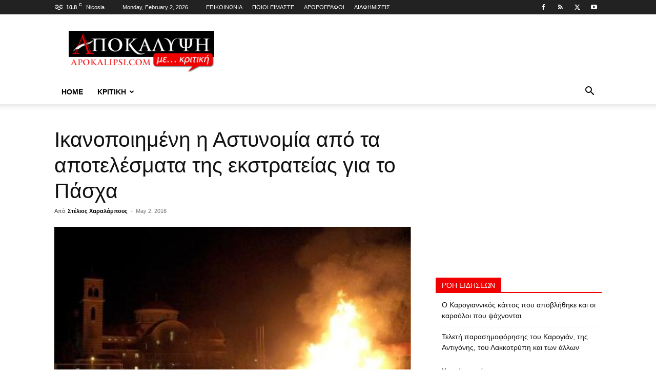

--- FILE ---
content_type: text/html; charset=utf-8
request_url: https://www.google.com/recaptcha/api2/aframe
body_size: 265
content:
<!DOCTYPE HTML><html><head><meta http-equiv="content-type" content="text/html; charset=UTF-8"></head><body><script nonce="sbiZ99h5ey2zN7qj97sLPw">/** Anti-fraud and anti-abuse applications only. See google.com/recaptcha */ try{var clients={'sodar':'https://pagead2.googlesyndication.com/pagead/sodar?'};window.addEventListener("message",function(a){try{if(a.source===window.parent){var b=JSON.parse(a.data);var c=clients[b['id']];if(c){var d=document.createElement('img');d.src=c+b['params']+'&rc='+(localStorage.getItem("rc::a")?sessionStorage.getItem("rc::b"):"");window.document.body.appendChild(d);sessionStorage.setItem("rc::e",parseInt(sessionStorage.getItem("rc::e")||0)+1);localStorage.setItem("rc::h",'1770016192913');}}}catch(b){}});window.parent.postMessage("_grecaptcha_ready", "*");}catch(b){}</script></body></html>